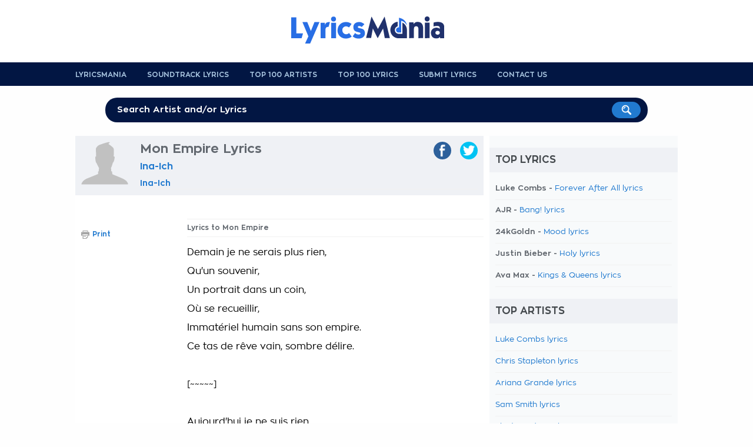

--- FILE ---
content_type: text/html; charset=UTF-8
request_url: https://www.lyricsmania.com/mon_empire_lyrics_ina-ich.html
body_size: 8378
content:
<!doctype html>
<html lang="en" xml:lang="en" xmlns="//www.w3.org/1999/xhtml">
<head>
<title>Ina-Ich - Mon Empire Lyrics</title>
<meta name="description" content="Ina-Ich Mon Empire Lyrics. Mon Empire lyrics performed by Ina-Ich: Demain je ne serais plus rien, Qu'un souvenir, Un portrait dans un">
<meta name="keywords" content="mon empire,ina-ich,lyrics,words,song">
<meta property="og:title" content="Ina-Ich - Mon Empire Lyrics"/>
<meta property="og:type" content="song"/>
<meta property="og:url" content="https://www.lyricsmania.com/mon_empire_lyrics_ina-ich.html"/>
<meta property="og:site_name" content="www.lyricsmania.com"/>
<meta property="og:description" content="Ina-Ich Mon Empire Lyrics. Mon Empire lyrics performed by Ina-Ich: Demain je ne serais plus rien,
Qu'un souvenir,
Un portrait dans un coin,
Où se recueillir,">
<meta http-equiv="Content-Type" content="text/html; charset=UTF-8">
<meta name="viewport" content="width=device-width, user-scalable=no, initial-scale=1.0, minimum-scale=1.0, maximum-scale=1.0">
<style>@font-face{font-family:'zonapro';src:url(/css/ZonaPro-Bold.otf);src:url(/css/ZonaPro-Bold.eot?#iefix) format('embedded-opentype') , url(/css/ZonaPro-Bold.woff) format('woff') , url(/css/ZonaPro-Bold.ttf) format('truetype') , url(/css/ZonaPro-Bold.svg#ZonaPro-Bold) format('svg');font-weight:bold;font-style:normal}@font-face{font-family:'zonapro';src:url(/css/ZonaPro.otf);src:url(/css/ZonaPro.eot?#iefix) format('embedded-opentype') , url(/css/ZonaPro.woff) format('woff') , url(/css/ZonaPro.ttf) format('truetype') , url(/css/ZonaPro.svg#ZonaPro) format('svg');font-weight:normal;font-style:normal}html,body,div,ul,ol,li,dl,dt,dd,h1,h2,h3,h4,h5,h6,pre,form,p,blockquote,fieldset,input,abbr,article,aside,command,details,figcaption,figure,footer,header,hgroup,mark,meter,nav,output,progress,section,summary,time{margin:0;padding:0}h1,h2,h3,h4,h5,h6,pre,code,address,caption,cite,code,em,strong,th,figcaption{font-size:1em;font-weight:normal;font-style:normal;display:inline-block}strong,em{display:inline}ul{list-style:none outside}html{-webkit-font-smoothing:antialiased}body{font-family:zonapro;text-align:center;background:#fefefe;color:#62686f;font-size:1em;background-position:center top}#container,#header,#footer,#header-menu{width:100%;text-align:center}#main,#header-content,#footer-content,#search{width:1024px;margin:auto;text-align:left;padding:0 10px 0 10px}#header{background:#fff;margin:0;padding:6px 0 10px 0}#header .logo{width:290px;height:90px;float:left;background-image:url(/css/lyricsmania-logo.png);background-repeat:no-repeat;background-position:left center}#header .logo a{display:block;width:100%;height:100%}#header .logo span{display:none}#header .leaderboard{width:728px;float:right}#header-menu{background:#021643}#header-menu ul li{float:left;text-transform:uppercase;margin:0 35px 0 0;padding:14px 0 0 0;font-size:12px;height:26px}#header-menu ul li a{color:#a6c2dd;font-weight:bold}#header-menu ul li:hover a{text-decoration:none;color:#fff}#header-menu ul li:last-child{border:none;margin:0;padding:0}#search{position:relative;margin:20px auto 20px auto;text-align:center;font-size:28px;font-weight:bold;color:#fff;text-transform:uppercase}#search-form{width:90%;height:45px;margin:10px auto 0 auto;position:relative}#search input[type="text"]{background:#021643;color:#fff;width:100%;border:none;padding:13px 10px 13px 20px;font-size:15px;-webkit-border-radius:20px;-moz-border-radius:20px;border-radius:20px;position:absolute;top:0;left:0;z-index:1;outline:0 none;-webkit-box-sizing:border-box;-moz-box-sizing:border-box;box-sizing:border-box;font-weight:bold}#search input[type="image"]{position:absolute;top:7px;right:12px;z-index:2}input::-webkit-input-placeholder{color:#fefefe}input::-moz-placeholder{color:#fefefe}input:-ms-input-placeholder{color:#fefefe}input:-moz-placeholder{color:#fefefe}#main{background:#fff;padding:0}#content{width:684px;padding:0 10px 20px 10px;float:left}h1.not-found{display:block;font-size:24px;font-weight:bold;margin:30px 0}ul.list li,ul.album li{width:100%;padding:0 0 10px 0;margin:0 0 10px 0;border-bottom:1px solid #f1f1f1;font-size:14px;font-weight:bold}ul.list li a{font-weight:normal}.albums ul.list li a{color:#62686f}ul.list h4{position:relative;left:-10px;width:100%;margin-bottom:20px}ul#half-list li,li#half-list,ul#half-list-ricerca li,ul.album{float:left;width:49%!important;margin:0 2% 10px 0}ul#half-list li.no-margin,li#half-list.no-margin,ul#half-list-ricerca li.no-margin{margin:0 0 10px 0!important}ul.album{margin:0 2% 20px 0}ul.album h3,ul.album h2,.albums h3{width:100%;display:block}ul.album h3 a,ul.album h2 a,.albums h3{background:#eff1f5;width:100%;font-weight:bold;display:block;margin-bottom:15px;color:#62686f;padding:8px 10px 8px 10px;-webkit-box-sizing:border-box;-moz-box-sizing:border-box;box-sizing:border-box}ul.album li a{color:#62686f;font-weight:normal}#skyscraper{width:170px;text-align:left;float:left}#update-lyrics{width:100%}#update-lyrics h1,#latest-lyrics h4,#latest-artists h4{padding:12px 0 12px 10px!important}#update-lyrics ul,#latest-lyrics ul,#latest-artists ul{margin-bottom:15px}#update-lyrics ul li,#latest-lyrics ul li,#latest-artists ul li{width:calc(50% - 20px);float:left;margin:0 0 8px 15px;font-size:13px;-webkit-box-sizing:border-box;-moz-box-sizing:border-box;box-sizing:border-box;list-style:disc;clear:both}#latest-lyrics ul li:nth-child(2n){float:right;clear:right}#latest-artists ul li{width:calc((100% / 3) - 20px);clear:none}#latest-lyrics ul li{font-weight:bold}#latest-lyrics ul li a{font-weight:normal}#update-lyrics ul li strong{font-weight:bold;text-decoration:underline}#update-lyrics ul li a.dark{color:#62686f;font-weight:bold}#sponsor-app{width:684px;height:148px;background-image:url(/css/bg-sponsor-app.png);background-repeat:no-repeat;position:relative}#sponsor-app .sponsor-android,#sponsor-app .sponsor-ios{position:absolute;bottom:5px;left:20px}#sponsor-app .sponsor-ios{left:210px}ul.nav-lyrics{background:#eff1f5;width:100%;display:block;position:relative;left:-10px;padding-right:10px;margin-bottom:10px}ul.nav-lyrics li{float:left;font-weight:bold}ul.nav-lyrics li a,ul.nav-lyrics li.selected{display:block;padding:10px 20px;color:#62686f}ul.nav-lyrics li.selected{background:#fff;color:#2c2d2f}ul.nav-lyrics li a:hover{background:#fff;text-decoration:none}.lyrics-header{background:#eff1f5;width:100%;display:block;position:relative;left:-10px;padding:10px 10px 10px 0;margin-bottom:20px}.lyrics-header img.artist{display:block;float:left;max-width:80px;margin:0 20px 0 10px}.lyrics-header .center-header{width:439px;float:left}.lyrics-header .center-header h1,.lyrics-header .center-header h2,.lyrics-header .center-header h3{display:block;font-weight:bold;margin-bottom:10px;font-size:22px}.lyrics-header .center-header h2{font-size:16px;margin-bottom:12px}.lyrics-header .center-header h3{font-size:14px;margin-bottom:12px}.lyrics-header ul.social,.lyrics-header .center-header{height:80px;float:left;border-bottom:1px solid #f1f1f1}ul.function-nav li,ul.function-nav-left li{font-size:12px;margin-bottom:5px}ul.function-nav li img,ul.function-nav-left li img{vertical-align:middle;margin-right:5px}ul.function-nav-left{margin-top:20px}ul.social{width:135px;float:right!important}ul.social li{float:right;margin-left:15px}ul.social li a{display:block;padding:5px 5px 0 5px;-webkit-border-radius:20px;-moz-border-radius:20px;border-radius:20px}ul.social li a img{max-height:20px}ul.social li a.facebook{background:#2d609b}ul.social li a.twitter{background:#00c3f3}ul.social li a.gplus{background:#eb4026}ul.social li a.whatsapp{background:#57bb63}ul.social li span{display:none}ul.function-nav li{float:left;margin-right:15px}ul.function-nav-left li{float:none;margin-right:0;font-weight:bold}.lyrics-function{border-bottom:1px solid #f1f1f1;padding-bottom:10px;font-size:12px}.lyrics-function h5{float:left;font-weight:bold;font-size:12px;margin-right:5px;margin-top:3px}.lyrics-function form{float:left;width:30%;font-size:12px;margin-top:3px}.lyrics-function form input[type="radio"]{margin-right:3px}.notes{float:left;width:20%;margin-top:3px}#add-lyrics{float:right;width:30%;text-align:right}#add-lyrics img{vertical-align:middle}#add-lyrics a,#add-lyrics a:hover{font-size:12px;color:#62686f;font-weight:bold}.video-container{position:relative;padding-bottom:55%;padding-top:30px;height:0;margin:20px 0 0 0}.video-container iframe,.video-container object,.video-container embed{position:absolute;top:0;left:0;width:100%;height:100%}#video-player{padding:5px 0 10px 0}.col-left-lyrics{width:504px;float:right;margin-top:20px}.col-right-lyrics{width:160px;float:left;margin-top:20px}strong.lyrics{width:100%;display:block;border:1px solid #f1f1f1;border-left:none;border-right:none;margin:0 0 10px 0;font-weight:bold;padding:8px 0;font-size:12px}.lyrics-body{line-height:32px;font-size:16px;color:#000}#video-musictory{position:relative;float:right;margin-left:15px;width:200px;top:-40px}#video-musictory h5{font-weight:bold;margin-bottom:30px;color:#62686f}#video-musictory .a-video{position:relative;display:block;width:200px;height:150px}#video-musictory .thumb-video{width:200px;height:150px}#video-musictory .play-video{border:none;position:absolute;left:50%;top:50%;margin-top:-20px;margin-left:-31px}.credits,.link-lyrics,.link-lyrics a{font-size:12px}.comment-lyrics{font-size:14px}#leave_comment{display:block;background:#f8fafb;font-weight:bold;padding:10px}.letters-list{text-align:center;font-size:12px;padding-bottom:20px;margin-bottom:20px;border-bottom:1px solid #f1f1f1;line-height:18px}.letters-list a{color:#62686f}.translation{font-weight:bold}ul.top-home,ul.charts,ul.search{width:100%;margin-bottom:30px;float:left}ul.top-home li,ul.charts li,ul.search li{background:#f8fafb;width:100%;margin:0 0 20px 0;position:relative;padding:10px;-webkit-box-sizing:border-box;-moz-box-sizing:border-box;box-sizing:border-box}ul.search li{margin:0 0 15px 0}ul.top-home li a,ul.charts li a,ul.search li a{font-weight:bold;font-size:17px}ul.search li a{font-size:15px}ul.search li.view-more{text-align:center}ul.top-home li:hover,ul.charts li:hover,ul.search li:hover{background:#021643;cursor:pointer}ul.top-home li:hover a,ul.top-home li:hover a:hover,ul.charts li:hover a,ul.charts li:hover a:hover,ul.search li:hover a,ul.search li:hover a:hover{color:#fff;text-decoration:none}ul.top-home li img,ul.charts li img,ul.search li img{width:100px;max-width:100px;vertical-align:middle;margin-right:10px}ul.search li img{width:50px;max-width:50px}ul.top-home li .position,ul.charts li .position{float:right;color:#ccc;font-weight:bold;margin:20px 0 0 5px;font-size:40px}ul.charts li.small{width:48%;margin:0 4% 20px 0;float:left}ul.charts li.small img{max-width:50px}.contact{width:100%;text-align:center}.contact input[type="text"],.contact textarea{width:80%;margin:5px 0 20px 0}.contact textarea{height:200px;resize:none}.search-title{display:block;font-weight:bold;margin:10px 0 25px 0;font-size:22px}.home-button{background:#021643;display:inline-block;padding:12px 18px;color:#f1f1f1;-webkit-border-radius:20px;-moz-border-radius:20px;border-radius:20px;font-weight:bold}.home-button:hover{color:#fff;text-decoration:none}.not-found-404 p{margin-bottom:20px}.not-found-404{text-align:center;padding-top:30px!important}.home ul#top-lyrics li{width:calc((100% / 3) - 15px);margin:0 20px 20px 0;padding:0 0 5px 0;float:left;text-align:center;-webkit-box-sizing:border-box;-moz-box-sizing:border-box;box-sizing:border-box}.home ul#top-lyrics li:hover,.home ul#top-artists li:hover,.home ul#top-translations li:hover{background:#f5f5f5;cursor:pointer}.home ul#top-lyrics li img{max-width:100%;margin-bottom:5px}.home ul#top-lyrics li a{font-weight:bold;text-decoration:none;display:block;clear:both}.home ul#top-lyrics li:nth-of-type(3n){margin-right:0}.home ul#top-lyrics li.view-more,.home ul#top-artists li.view-more,.home ul#top-translations li.view-more{width:100%;height:auto;margin-top:10px;float:none;display:block;clear:both;text-align:center}.home ul#top-lyrics li.view-more:hover,.home ul#top-artists li.view-more:hover,.home ul#top-translations li.view-more:hover{background:none}.home ul#top-lyrics li.view-more a,.home ul#top-artists li.view-more a,.home ul#top-translations li.view-more a{color:#196bb5;font-size:18px}.home ul#top-artists li,.home ul#top-translations li{width:calc((100% / 2) - 10px);padding:10px 5px;margin-bottom:5px;float:left;-webkit-box-sizing:border-box;-moz-box-sizing:border-box;box-sizing:border-box}.home ul#top-artists li:nth-of-type(2n),.home ul#top-translations li:nth-of-type(2n){float:right}.home ul#top-artists li img,.home ul#top-translations li img{width:80px;max-width:80px;margin-right:10px;-webkit-border-radius:40px;-moz-border-radius:40px;border-radius:40px;vertical-align:middle}.home ul#top-translations li img{-webkit-border-radius:0;-moz-border-radius:0;border-radius:0}.home ul#top-artists li a,.home ul#top-translations li a{width:calc(100% - 100px);font-weight:bold;overflow:hidden;max-height:18px;display:inline-block;text-decoration:none}#navigation{background:#f8fafb;width:300px;padding:0 10px 0 10px;float:right}#navigation h4{margin-top:20px}#navigation ul.top li{width:100%;font-size:13px}h4,#update-lyrics h1,.comment-lyrics h5,.list-lyrics h1,.home ul#top-lyrics h1,.home ul#top-artists h1{background:#eff1f5;padding:12px 10px;text-transform:uppercase;font-size:17px;color:#44494d;display:block;font-weight:bold;margin-bottom:20px;position:relative;left:-10px;width:100%}.comment-lyrics h5 a,.comment-lyrics h5 a:hover{color:#44494d;text-decoration:none}#footer{background:#343536;padding:20px 0}#footer-content{text-align:center!important}#footer-content ul{display:inline-block;margin:auto}#footer-content ul li{float:left;text-transform:uppercase;margin:0 25px 0 0;font-size:11px}#footer-content ul li a{color:#686f72;font-weight:bold}textarea,input[type="text"]{border:none;background:#f3f3f3;padding:15px;-webkit-border-radius:6px;-moz-border-radius:6px;border-radius:6px;-webkit-box-sizing:border-box;-moz-box-sizing:border-box;box-sizing:border-box;font-size:16px;outline:none 0;font-family:zonapro,zonaproblod}input[type="submit"]{background:#196bb5;color:#fff;padding:10px 20px;font-weight:bold;border:none;-webkit-border-radius:20px;-moz-border-radius:20px;border-radius:20px;box-shadow:none;-moz-box-shadow:none;-webkit-box-shadow:none;outline:none 0;font-size:15px}#overlay{background:#fff;width:100%;height:100%;position:fixed;top:0%;left:0%;z-index:9;text-align:center;overflow:hidden;filter: alpha(opacity=95);opacity:.95;-moz-opacity:.95}#overlay-facebook{background:#fcf9f9;width:400px;height:340px;position:fixed;top:6%;left:50%;z-index:10;text-align:left;filter: alpha(opacity=100);opacity:100;-moz-opacity:100;margin:0 0 0 -200px;padding:0 0 5px 0;border:1px solid #f7f5f5;box-shadow:0 2px 5px rgba(34,25,25,.5);-moz-box-shadow:0 2px 5px rgba(34,25,25,.5);-webkit-box-shadow:0 2px 5px rgba(34,25,25,.5)}.title-overlay{font-size:20px;padding:10px}.close-overlay{position:absolute;right:-15px;top:-15px}.close-overlay img{width:30px;height:30px}a{text-decoration:none;color:#217acf}a.blue-links{color:#042d5d}a:hover{text-decoration:underline;color:#161616}a.blue-links:hover{color:#042d5d}a.dark{color:#62686f;font-weight:bold!important}a img{border:none}a img:hover{opacity:.8;filter:alpha(opacity=80);filter:"alpha(opacity=80)"}.clear{display:block;clear:both}.hidden{display:none}.left{float:left}.right{float:right}.relative{position:relative}.border-bottom,.border-bottom-dotted{border-bottom:1px solid #d5d5d5;margin-bottom:15px}.border-bottom-dotted{border-bottom:1px dotted #d5d5d5}.bold{font-weight:bold}.font-13{font-size:13px!important}.font-15{font-size:15px!important}.font-16{font-size:16px!important}.font-18{font-size:18px!important}.site-display{display:none}.width-50{width:50%!important}.width-48{width:48%!important}.no-border{border:none!important}.spacer-5{display:block;height:5px!important}.spacer-10{display:block;height:10px!important}.spacer-15{display:block;height:15px!important}.spacer-20{display:block;height:20px!important}.spacer-25{display:block;height:25px!important}.spacer-30{display:block;height:30px!important}.spacer-35{display:block;height:35px!important}.spacer-40{display:block;height:40px!important}.spacer-50{display:block;height:50px!important}.spacer-60{display:block;height:60px!important}.spacer-70{display:block;height:70px!important}.spacer-80{display:block;height:80px!important}.spacer-90{display:block;height:90px!important}.spacer-100{display:block;height:100px!important}@media only screen and (max-width:768px){html{-ms-text-size-adjust:100%;-webkit-text-size-adjust:100%}body{padding-bottom:60px;background-image:none!important}#container{width:100%;margin:0 auto 0 auto;-webkit-box-sizing:border-box;-moz-box-sizing:border-box;box-sizing:border-box}#main,#header-content,#footer-content,#search,#header .logo,#content,.col-left-lyrics,.col-right-lyrics,#navigation,.lyrics-header .center-header,ul.album,ul.social li a{width:100%!important;float:none!important;-webkit-box-sizing:border-box;-moz-box-sizing:border-box;box-sizing:border-box}#header .logo{width:calc(100% - 60px)!important;height:35px!important;background-size:contain;background-position:left center}#header-content{position:relative}#search{position:fixed;top:0;left:0;margin:0!important;z-index:100;opacity:0;filter: alpha(opacity=0)}#search-form{width:75%;position:absolute;left:10px}#search-mobile{width:35px;text-align:right;position:absolute;top:8px;right:25px}#search-mobile span{display:none}#search-mobile a{display:block;width:40px;height:30px}#search-mobile img{max-width:20px}#close-search{font-size:13px;position:absolute;right:20px;top:25px;text-transform:lowercase;font-weight:normal}.lyrics-header{background:#021643!important;color:#fff}.lyrics-header a{color:#f9f9f9}.lyrics-header .center-header,.lyrics-header ul.social{height:auto!important;border:none!important}.lyrics-header ul.social{width:100%;background:#fff;border:none!important;padding:10px 10px 0 10px;margin:0 0 0 -10px;float:none!important}.lyrics-header .center-header h2{font-size:14px}.lyrics-header .center-header h3{font-size:12px}.col-left-lyrics{margin-top:10px}ul.social li{width:25%;margin-left:0}ul.social li a img{max-height:15px}ul.social li a{-webkit-border-radius:0;-moz-border-radius:0;border-radius:0;text-align:center}#mobile-banner{width:100%;margin:10px 0 -10px 0;text-align:center}strong.lyrics{font-size:16px}h1{font-size:11px}ul.album{margin:0 0 30px 0}ul.album h3,ul.album h2,.lyrics-header{background:#eff1f5;width:100%;display:block;margin:0 0 15px -10px}.lyrics-header{padding:8px 10px 0 10px;margin:0 0 15px 0}ul.album h3 a,ul.album h2 a{width:100%;margin-bottom:0;display:block;-webkit-box-sizing:content-box;-moz-box-sizing:content-box;box-sizing:content-box}#video-musictory{position:relative;float:none;margin-left:0;width:100%;top:0}#video-musictory h5{background:#eff1f5;color:#62686f;font-size:16px;padding:8px 10px;text-transform:uppercase;display:block;position:relative;width:100%;left:-10px}#video-musictory .a-video{position:relative;display:block;width:100%;height:auto}#video-musictory .thumb-video{width:100%;max-width:100%;height:auto}.home ul#top-lyrics li,.home ul#top-artists li,.home ul#top-translations li{width:100%;float:none;margin-right:0;text-align:left}.home ul#top-lyrics li img{max-width:80px;vertical-align:middle;margin-right:10px}.home ul#top-lyrics h1,.home ul#top-artists h1,.home ul#top-translations h1{font-size:18px}.home ul#top-lyrics li a{width:calc(100% - 100px);font-weight:bold;overflow:hidden;max-height:18px;display:inline-block}#latest-artists ul li{width:calc(50% - 20px);clear:right}#latest-lyrics ul li,#latest-artists ul li{margin-bottom:12px}#footer-content ul li{margin-bottom:5px}#sponsor-overlay{background-image:url(/css/logo-sponsor.png);background-repeat:no-repeat;background-position:20px 20px;background-size:30px 30px;background-color:#fff;width:100%;height:140px;-webkit-box-shadow:rgba(0,0,0,.3) 0 -2px 3px;-moz-box-shadow:rgba(0,0,0,.3) 0 -2px 3px;box-shadow:rgba(0,0,0,.3) 0 -2px 3px;position:fixed;bottom:0;left:0;z-index:1000000000;-webkit-box-sizing:border-box;-moz-box-sizing:border-box;box-sizing:border-box;text-align:left}@media screen and ( max-height: 480px ){#sponsor-overlay { height: 120px; }	}#sponsor-overlay h6,#sponsor-overlay h7{display:block;clear:both;font-weight:bold;font-size:14px;margin:20px 0 5px 70px}#sponsor-overlay h7{font-weight:normal;margin:0 0 0 70px}#sponsor-overlay .download,#sponsor-overlay .no-download{background:#021643;color:#fff;padding:8px 10px;font-weight:bold;font-size:14px;position:absolute;bottom:15px;right:25px;-webkit-border-radius:2px;-moz-border-radius:2px;border-radius:2px}#sponsor-overlay .no-download{background:none;color:#196bb5;right:210px}input::-webkit-input-placeholder{font-size:11px}input::-moz-placeholder{font-size:11px}input:-ms-input-placeholder{font-size:11px}input:-moz-placeholder{font-size:11px}#header .leaderboard,#header-menu,.site-display,#search,.lyrics-header img.artist,.banner-160x600,ul.nav-lyrics{display:none}}</style><script src="//ajax.googleapis.com/ajax/libs/jquery/1.9.1/jquery.min.js"></script>
<link rel="canonical" href="https://www.lyricsmania.com/mon_empire_lyrics_ina-ich.html">
<meta name="google" value="notranslate">
<meta name="apple-itunes-app" content="app-id=673196542">
<meta name="google-play-app" content="app-id=com.x3.angolotesti&hl=en">
<script>window.dataLayer=window.dataLayer||[];function gtag(){dataLayer.push(arguments);}(function(){gtag('consent','default',{'ad_storage':'granted','analytics_storage':'granted','functionality_storage':'granted','personalization_storage':'granted','security_storage':'granted','ad_user_data':'granted','ad_personalization':'granted','wait_for_update':1500});gtag('consent','default',{'region':['AT','BE','BG','HR','CY','CZ','DK','EE','FI','FR','DE','GR','HU','IS','IE','IT','LV','LI','LT','LU','MT','NL','NO','PL','PT','RO','SK','SI','ES','SE','GB','CH'],'ad_storage':'denied','analytics_storage':'denied','functionality_storage':'denied','personalization_storage':'denied','security_storage':'denied','ad_user_data':'denied','ad_personalization':'denied','wait_for_update':1500});gtag('set','ads_data_redaction',true);gtag('set','url_passthrough',false);const s={adStorage:{storageName:"ad_storage",serialNumber:0},analyticsStorage:{storageName:"analytics_storage",serialNumber:1},functionalityStorage:{storageName:"functionality_storage",serialNumber:2},personalizationStorage:{storageName:"personalization_storage",serialNumber:3},securityStorage:{storageName:"security_storage",serialNumber:4},adUserData:{storageName:"ad_user_data",serialNumber:5},adPersonalization:{storageName:"ad_personalization",serialNumber:6}};let c=localStorage.getItem("__lxG__consent__v2");if(c){c=JSON.parse(c);if(c&&c.cls_val)c=c.cls_val;if(c)c=c.split("|");if(c&&c.length&&typeof c[14]!==undefined){c=c[14].split("").map(e=>e-0);if(c.length){let t={};Object.values(s).sort((e,t)=>e.serialNumber-t.serialNumber).forEach(e=>{t[e.storageName]=c[e.serialNumber]?"granted":"denied"});gtag("consent","update",t)}}}if(Math.random()<0.05){if(window.dataLayer&&(window.dataLayer.some(e=>e[0]==='js'&&e[1]instanceof Date)||window.dataLayer.some(e=>e['event']==='gtm.js'&&e['gtm.start']==true))){document.head.appendChild(document.createElement('img')).src="//clickiocdn.com/utr/gtag/?sid=239745";}}})();</script>
<script async src="//clickiocmp.com/t/consent_239745.js"></script><script>$(document).ready(function(){$("ul.top-home li,ul.charts li,ul.search li").click(function(){window.location=$(this).find("a").attr("href");return false;});$('body').on('click','#search-mobile',function(){$("#container").animate({top:"60px"},300);$('#container').css('position','relative');$('#search-mobile').hide();$('#search').show();$('#search').fadeTo("medium",1);$("#search-input").val('');$("#search-input").focus();});$('body').on('click','#close-search',function(){$('#search').fadeTo("slow",0);$('#search').delay(600).hide();$('#search-mobile').show();$("#container").animate({bottom:"60px"},300);$('#container').css('position','static');});});function fbs_share(){u=location.href;t=document.title;window.open('//www.facebook.com/sharer.php?u='+encodeURIComponent(u)+'&t='+encodeURIComponent(t),' sharer','toolbar=0, status=0, width=626, height=436, top=150, left=300');return false;}function twt_share(){u=location.href;t=document.title;window.open('https://twitter.com/share?url='+encodeURIComponent(u),' sharer','toolbar=0, status=0, width=626, height=436, top=150, left=300');return false;}function gplus_share(){u=location.href;t=document.title;window.open('https://plusone.google.com/_/+1/confirm?hl=de&url='+encodeURIComponent(u),' sharer','toolbar=0, status=0, width=650, height=436, top=150, left=300');return false;}</script>
<meta name="google-site-verification" content="QlAy65Wo4k3tJd_sUuajfWiFzAnaHyedX27IrAYRPZc"/>
<meta name="google-site-verification" content="1FBYik-EmuX8UTi8-_bsiLBt2pOfgufFz7q4g0KSO2I"/></head>
<body>
<div id="container">
<div id="header">
<div id="header-content">
<div class="logo" style="margin:auto;float:none;"><a href="/" title="Lyrics Mania"><span>Lyrics Mania</span></a></div>
<div class="clear"></div>
</div> </div> <div id="header-menu">
<div id="header-content">
<ul>
<li><a href="/" title="Lyricsmania Homepage">Lyricsmania</a></li>
<li><a href="/soundtrackslyrics.html" title="soundtracks lyrics">Soundtrack Lyrics</a></li>
<li><a href="/topartists.html" title="Top 100 Artists">Top 100 Artists</a></li>
<li><a href="/toplyrics.html" title="Top 100 lyrics">Top 100 Lyrics</a></li>
<li><a href="/add.html" title="Submit Lyrics">Submit Lyrics</a></li>
<li><a href="/contact.html" title="Submit Lyrics">Contact us</a></li>
<div class="clear"></div>
</ul>
</div> </div> <div id="search">
<span class="site-display">Read more than 8 Millions Lyrics</span>
<div id="search-form">
<form action="/search.php">
<input type="text" name="k" id="search-input" placeholder="Search Artist and/or Lyrics">
<input type="image" src="/css/search-button.png" value="Search!">
</form>
</div> </div> <div id="main">
<div id="content">
<div class="lyrics-header">
<img src="/css/artist.png" class="artist">
<div class="center-header">
<hgroup>
<h1>Mon Empire Lyrics</h1>
<h2><a href="/ina-ich_lyrics.html" title="Ina-Ich lyrics">Ina-Ich</a></h2>
<h3><a href="/ina-ich_album_lyrics_ina-ich.html" title="Ina-Ich Ina-Ich lyrics">Ina-Ich</a></h3>
</hgroup>
</div> <ul class="social">
<li><a href="https://twitter.com/share?url=https://www.lyricsmania.com/mon_empire_lyrics_ina-ich.html" class="twitter" target="_blank" onclick="return twt_share()" rel="nofollow"><img src="/css/twitter-icon.png"><span>twitter</span></a></li>
<li><a href="https://www.facebook.com/sharer/sharer.php?u=https://www.lyricsmania.com/mon_empire_lyrics_ina-ich.html" class="facebook" target="_blank" onclick="return fbs_share()" rel="nofollow"><img src="/css/facebook-icon.png"><span>facebook</span></a></li>
<div class="clear"></div>
</ul>	<div class="clear"></div>
</div>
<center>
<script>cf_page_artist="Ina-Ich";cf_page_song="Mon Empire";cf_adunit_id="39382211";</script>
<script src="//srv.clickfuse.com/showads/showad.js"></script>
</center>
<div class="col-left-lyrics">
<strong class="lyrics">Lyrics to Mon Empire</strong>
<div class="lyrics-body">
Demain je ne serais plus rien,<br>Qu'un souvenir,<br>Un portrait dans un coin,<br>Où se recueillir,<br>Immatériel humain sans son empire.<br>Ce tas de rêve vain, sombre délire.<br/>
<br/>
[~~~~~]<br/>
<br/>
Aujourd'hui je ne suis rien<br/>
Qu'un avenir<br/>
Un formulaire humain<br/>
Qu'il faut remplir<br/>
Pour un cercueil en pin mon empire<br/>
Ce tas de rêve vain, sombre délire.<br/>
<br/>
[~~~~~]<br/>
<br/>
D'hier il ne reste plus rien, que des soupires<br/>
Les miettes d'un destin à craindre le pire.<br/>
<br/>
(Merci à Agrume pour cettes paroles)	</div> <div class="credits">
Songwriters: <br>
Publisher: <br>
Powered by <b>LyricFind</b>
</div>
<div class="clear spacer-10"></div>
</div> <div class="col-right-lyrics">
<ul class="function-nav-left">
<li><img src="/css/icon-print.png"><a href="/print/493855.html" target="_blank" rel="nofollow">Print</a></li>
</ul>
</div> <div class="clear"></div>
<center>
<script>cf_page_artist="Ina-Ich";cf_page_song="Mon Empire";cf_adunit_id="39382212";</script>
<script src="//srv.clickfuse.com/showads/showad.js"></script>
</center>
<div class="clear spacer-20"></div>
</div> <div id="navigation">
<h4>Top Lyrics</h4>
<ul class="list top">
<li>Luke Combs - <a href="/forever_after_all_lyrics_luke_combs.html" title="Forever After All lyrics" rel="nofollow">Forever After All lyrics</a></li>
<li>AJR - <a href="/bang_lyrics_ajr.html" title="Bang! lyrics" rel="nofollow">Bang! lyrics</a></li>
<li>24kGoldn - <a href="/mood_lyrics_24kgoldn.html" title="Mood lyrics" rel="nofollow">Mood lyrics</a></li>
<li>Justin Bieber - <a href="/holy_lyrics_justin_bieber.html" title="Holy lyrics" rel="nofollow">Holy lyrics</a></li>
<li>Ava Max - <a href="/kings_and_queens_lyrics_ava_max.html" title="Kings & Queens lyrics" rel="nofollow">Kings & Queens lyrics</a></li>
</ul>
<h4>Top Artists</h4>
<ul class="list top">
<li><a href="/luke_combs_lyrics.html" title="Luke Combs lyrics" rel="nofollow">Luke Combs lyrics</a></li>
<li><a href="/chris_stapleton_lyrics.html" title="Chris Stapleton lyrics" rel="nofollow">Chris Stapleton lyrics</a></li>
<li><a href="/ariana_grande_lyrics.html" title="Ariana Grande lyrics" rel="nofollow">Ariana Grande lyrics</a></li>
<li><a href="/sam_smith_lyrics.html" title="Sam Smith lyrics" rel="nofollow">Sam Smith lyrics</a></li>
<li><a href="/fleetwood_mac_lyrics.html" title="Fleetwood Mac lyrics" rel="nofollow">Fleetwood Mac lyrics</a></li>
</ul>
<div class="clear"></div>
</div> <div class="clear"></div>	</div> <div id="footer">
<div id="footer-content">
<ul>
<li><a href="/lyrics/num.html">0-9</a></li>
<li><a href="/lyrics/A.html">A</a></li>
<li><a href="/lyrics/B.html">B</a></li>
<li><a href="/lyrics/C.html">C</a></li>
<li><a href="/lyrics/D.html">D</a></li>
<li><a href="/lyrics/E.html">E</a></li>
<li><a href="/lyrics/F.html">F</a></li>
<li><a href="/lyrics/G.html">G</a></li>
<li><a href="/lyrics/H.html">H</a></li>
<li><a href="/lyrics/I.html">I</a></li>
<li><a href="/lyrics/J.html">J</a></li>
<li><a href="/lyrics/K.html">K</a></li>
<li><a href="/lyrics/L.html">L</a></li>
<li><a href="/lyrics/M.html">M</a></li>
<li><a href="/lyrics/N.html">N</a></li>
<li><a href="/lyrics/O.html">O</a></li>
<li><a href="/lyrics/P.html">P</a></li>
<li><a href="/lyrics/Q.html">Q</a></li>
<li><a href="/lyrics/R.html">R</a></li>
<li><a href="/lyrics/S.html">S</a></li>
<li><a href="/lyrics/T.html">T</a></li>
<li><a href="/lyrics/U.html">U</a></li>
<li><a href="/lyrics/V.html">V</a></li>
<li><a href="/lyrics/W.html">W</a></li>
<li><a href="/lyrics/X.html">X</a></li>
<li><a href="/lyrics/Y.html">Y</a></li>
<li><a href="/lyrics/Z.html">Z</a></li>
<div class="clear"></div>
</ul>
<center style="font-size: 11px; margin-top: 10px;">LyricsMania.com - Copyright &#169; 2026 - All Rights Reserved <a href="/privacy-policy.html">Privacy Policy</a></center>
</div> </div> </div> <script>$(window).load(function(){var hContent=$("#content").outerHeight(true);var hNav=$("#navigation").outerHeight(true);if(hContent>hNav){$("#navigation").outerHeight($("#main").outerHeight(true)+20);}});</script>
<script>(function(i,s,o,g,r,a,m){i['GoogleAnalyticsObject']=r;i[r]=i[r]||function(){(i[r].q=i[r].q||[]).push(arguments)},i[r].l=1*new Date();a=s.createElement(o),m=s.getElementsByTagName(o)[0];a.async=1;a.src=g;m.parentNode.insertBefore(a,m)})(window,document,'script','https://www.google-analytics.com/analytics.js','ga');ga('create','UA-435431-1','auto');ga('send','pageview');</script>
</body>
</html>